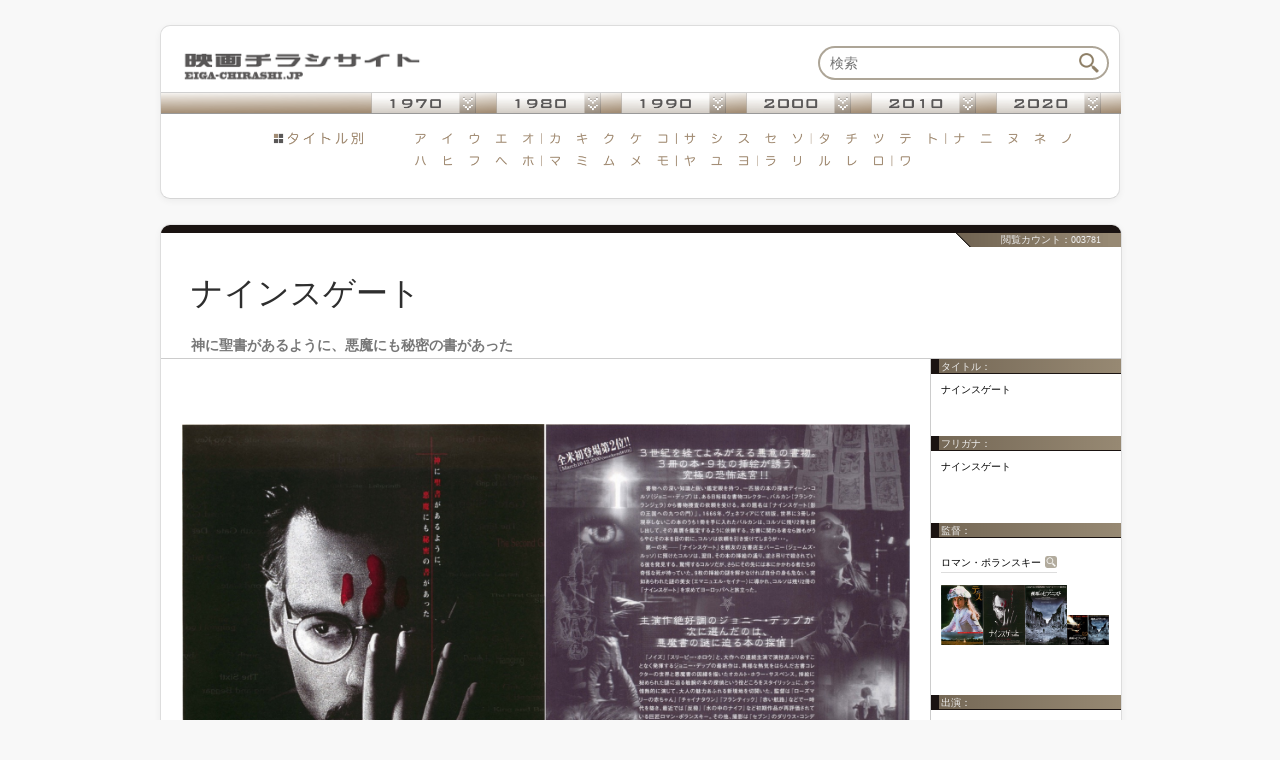

--- FILE ---
content_type: text/html; charset=UTF-8
request_url: https://eiga-chirashi.jp/view_item.php?titleid=1860
body_size: 6114
content:

<?xml version="1.0" encoding="utf-8"?>
<!DOCTYPE html PUBLIC "-//W3C//DTD XHTML 1.0 Transitional//EN" "http://www.w3.org/TR/xhtml1/DTD/xhtml1-transitional.dtd">
<html lang="ja" xmlns="http://www.w3.org/1999/xhtml">
<head>
<meta http-equiv="content-type" content="text/html;charset=utf-8" />
<meta name="copyright" content="（C）obalgon" />
<meta http-equiv="content-language" content="ja" />
<meta name="robots" content="index,follow" />
<meta name="classification" content="entertainment" />
<meta name="rating" content="general" />
<meta http-equiv="pragma" content="no-cache" />
<meta name="content-language" content="ja" />
<meta http-equiv="keyword" content="ナインスゲート,ナインスゲート,ロマン・ポランスキー,ジョニー・デップ,2000,映画,チラシ,高精細" />
<meta name="keywords" content="ナインスゲート,ナインスゲート,ロマン・ポランスキー,ジョニー・デップ,2000,映画,チラシ,高精細" />
<meta name="description" content="映画チラシサイト：ナインスゲート" />
<meta name="author" content="映画チラシサイト：ナインスゲート" />
<title>映画チラシサイト：ナインスゲート</title>
<link rel="alternate" href="./photos.rss" type="application/rss+xml" title="" id="gallery" />

<meta name="msapplication-square70x70logo" content="./favicon/site-tile-70x70.png">
<meta name="msapplication-square150x150logo" content="./favicon/site-tile-150x150.png">
<meta name="msapplication-wide310x150logo" content="./favicon/site-tile-310x150.png">
<meta name="msapplication-square310x310logo" content="./favicon/site-tile-310x310.png">
<meta name="msapplication-TileColor" content="#0078d7">
<link rel="shortcut icon" type="image/vnd.microsoft.icon" href="./favicon/favicon.ico">
<link rel="icon" type="image/vnd.microsoft.icon" href="./favicon/favicon.ico">
<link rel="apple-touch-icon" sizes="57x57" href="./favicon/apple-touch-icon-57x57.png">
<link rel="apple-touch-icon" sizes="60x60" href="./favicon/apple-touch-icon-60x60.png">
<link rel="apple-touch-icon" sizes="72x72" href="./favicon/apple-touch-icon-72x72.png">
<link rel="apple-touch-icon" sizes="76x76" href="./favicon/apple-touch-icon-76x76.png">
<link rel="apple-touch-icon" sizes="114x114" href="./favicon/apple-touch-icon-114x114.png">
<link rel="apple-touch-icon" sizes="120x120" href="./favicon/apple-touch-icon-120x120.png">
<link rel="apple-touch-icon" sizes="144x144" href="./favicon/apple-touch-icon-144x144.png">
<link rel="apple-touch-icon" sizes="152x152" href="./favicon/apple-touch-icon-152x152.png">
<link rel="apple-touch-icon" sizes="180x180" href="./favicon/apple-touch-icon-180x180.png">
<link rel="icon" type="image/png" sizes="36x36" href="./favicon/android-chrome-36x36.png">
<link rel="icon" type="image/png" sizes="48x48" href="./favicon/android-chrome-48x48.png">
<link rel="icon" type="image/png" sizes="72x72" href="./favicon/android-chrome-72x72.png">
<link rel="icon" type="image/png" sizes="96x96" href="./favicon/android-chrome-96x96.png">
<link rel="icon" type="image/png" sizes="128x128" href="./favicon/android-chrome-128x128.png">
<link rel="icon" type="image/png" sizes="144x144" href="./favicon/android-chrome-144x144.png">
<link rel="icon" type="image/png" sizes="152x152" href="./favicon/android-chrome-152x152.png">
<link rel="icon" type="image/png" sizes="192x192" href="./favicon/android-chrome-192x192.png">
<link rel="icon" type="image/png" sizes="256x256" href="./favicon/android-chrome-256x256.png">
<link rel="icon" type="image/png" sizes="384x384" href="./favicon/android-chrome-384x384.png">
<link rel="icon" type="image/png" sizes="512x512" href="./favicon/android-chrome-512x512.png">
<link rel="icon" type="image/png" sizes="36x36" href="./favicon/icon-36x36.png">
<link rel="icon" type="image/png" sizes="48x48" href="./favicon/icon-48x48.png">
<link rel="icon" type="image/png" sizes="72x72" href="./favicon/icon-72x72.png">
<link rel="icon" type="image/png" sizes="96x96" href="./favicon/icon-96x96.png">
<link rel="icon" type="image/png" sizes="128x128" href="./favicon/icon-128x128.png">
<link rel="icon" type="image/png" sizes="144x144" href="./favicon/icon-144x144.png">
<link rel="icon" type="image/png" sizes="152x152" href="./favicon/icon-152x152.png">
<link rel="icon" type="image/png" sizes="160x160" href="./favicon/icon-160x160.png">
<link rel="icon" type="image/png" sizes="192x192" href="./favicon/icon-192x192.png">
<link rel="icon" type="image/png" sizes="196x196" href="./favicon/icon-196x196.png">
<link rel="icon" type="image/png" sizes="256x256" href="./favicon/icon-256x256.png">
<link rel="icon" type="image/png" sizes="384x384" href="./favicon/icon-384x384.png">
<link rel="icon" type="image/png" sizes="512x512" href="./favicon/icon-512x512.png">
<link rel="icon" type="image/png" sizes="16x16" href="./favicon/icon-16x16.png">
<link rel="icon" type="image/png" sizes="24x24" href="./favicon/icon-24x24.png">
<link rel="icon" type="image/png" sizes="32x32" href="./favicon/icon-32x32.png">
<link rel="manifest" href="./favicon/manifest.json">


<!-- Google tag (gtag.js) -->
<script async src="https://www.googletagmanager.com/gtag/js?id=G-Y5CZPZ4051"></script>
<script>
  window.dataLayer = window.dataLayer || [];
  function gtag(){dataLayer.push(arguments);}
  gtag('js', new Date());

  gtag('config', 'G-Y5CZPZ4051');
</script>


<link rel="stylesheet" href="./css/p/main_p.css?20200817-163539" />
<link rel="stylesheet" href="./css/p/edit_p.css?20180630-103400" />
<script src="./css/p/main_p.js?20210930-203443" type="text/javascript" async></script>

</head>






<body>
<!-- header-->

<div id="head">

<!--  ken  -->
<div id="ken">
<form class="ken-f" method="GET" action="./item_function.php" name="ken_f">
<a href="./"><img src="./img2017/menu_logo.png" alt="映画チラシサイト" align="left" width="300" style="margin-top:3px;"></a>
<input type="text" size="42" class="ken-tx" name="str"  placeholder="検索" onfocus="ken_placeholder(this);" onBlur="ken_placeholder2(this);"/><a href="javascript:void(0);" onclick="top.document.ken_f.submit();return false;"><img src="./img/sp.png" width="43" height="30" class="ken-b"/></a>
</form>
</div>
<!-- /ken -->

<!-- search -->
<div id="search">

<!-- nen -->
<div id="navi_nenall">
<div id="navi_nen">
<ul>
<li><img src="./img2017/navi_nen/navi_nen_bg.png" width="210" height="20" alt="" /></li>


<li class="navioff" onmouseover="this.className='navion'" onmouseout="this.className='navioff'" onclick="this.className='navion'" id="navi1970">
<a href="javascript:void(0);" onclick="return false;"><img id="nen1970" name="nen1970" src="./img2017/navi_nen/nen_1970.png" width="105" height="20" alt="" /></a>
<ul class="sub">
<li><a href="./item_function.php?search=koukai&amp;str=1970">〜1970</a></li>
<li><a href="./item_function.php?search=koukai&amp;str=1971">1971</a></li>
<li><a href="./item_function.php?search=koukai&amp;str=1972">1972</a></li>
<li><a href="./item_function.php?search=koukai&amp;str=1973">1973</a></li>
<li><a href="./item_function.php?search=koukai&amp;str=1974">1974</a></li>
<li><a href="./item_function.php?search=koukai&amp;str=1975">1975</a></li>
<li><a href="./item_function.php?search=koukai&amp;str=1976">1976</a></li>
<li><a href="./item_function.php?search=koukai&amp;str=1977">1977</a></li>
<li><a href="./item_function.php?search=koukai&amp;str=1978">1978</a></li>
<li><a href="./item_function.php?search=koukai&amp;str=1979">1979</a></li>
</ul>
</li>


<li><img src="./img2017/navi_nen/navi_nen_bg.png" width="20" height="20" alt="" /></li>


<li class="navioff" onmouseover="this.className='navion'" onmouseout="this.className='navioff'" onclick="this.className='navion'">
<a href="javascript:void(0);" onclick="return false;"><img id="nen1980" name="nen1980" src="./img2017/navi_nen/nen_1980.png" width="105" height="20" alt="" /></a>
<ul class="sub">
<li><a href="./item_function.php?search=koukai&amp;str=1980">1980</a></li>
<li><a href="./item_function.php?search=koukai&amp;str=1981">1981</a></li>
<li><a href="./item_function.php?search=koukai&amp;str=1982">1982</a></li>
<li><a href="./item_function.php?search=koukai&amp;str=1983">1983</a></li>
<li><a href="./item_function.php?search=koukai&amp;str=1984">1984</a></li>
<li><a href="./item_function.php?search=koukai&amp;str=1985">1985</a></li>
<li><a href="./item_function.php?search=koukai&amp;str=1986">1986</a></li>
<li><a href="./item_function.php?search=koukai&amp;str=1987">1987</a></li>
<li><a href="./item_function.php?search=koukai&amp;str=1988">1988</a></li>
<li><a href="./item_function.php?search=koukai&amp;str=1989">1989</a></li>
</ul>
</li>

<li><img src="./img2017/navi_nen/navi_nen_bg.png" width="20" height="20" alt="" /></li>

<li class="navioff" onmouseover="this.className='navion'" onmouseout="this.className='navioff'" onclick="this.className='navion'">
<a href="javascript:void(0);" onclick="return false;"><img id="nen1990" name="nen1990" src="./img2017/navi_nen/nen_1990.png" width="105" height="20" alt="" /></a>
<ul class="sub">
<li><a href="./item_function.php?search=koukai&amp;str=1990">1990</a></li>
<li><a href="./item_function.php?search=koukai&amp;str=1991">1991</a></li>
<li><a href="./item_function.php?search=koukai&amp;str=1992">1992</a></li>
<li><a href="./item_function.php?search=koukai&amp;str=1993">1993</a></li>
<li><a href="./item_function.php?search=koukai&amp;str=1994">1994</a></li>
<li><a href="./item_function.php?search=koukai&amp;str=1995">1995</a></li>
<li><a href="./item_function.php?search=koukai&amp;str=1996">1996</a></li>
<li><a href="./item_function.php?search=koukai&amp;str=1997">1997</a></li>
<li><a href="./item_function.php?search=koukai&amp;str=1998">1998</a></li>
<li><a href="./item_function.php?search=koukai&amp;str=1999">1999</a></li>
</ul>
</li>


<li><img src="./img2017/navi_nen/navi_nen_bg.png" width="20" height="20" alt="" /></li>


<li class="navioff" onmouseover="this.className='navion'" onmouseout="this.className='navioff'" onclick="this.className='navion'">
<a href="javascript:void(0);" onclick="return false;"><img id="nen2000" name="nen2000" src="./img2017/navi_nen/nen_2000.png" width="105" height="20" alt="" /></a>
<ul class="sub">
<li><a href="./item_function.php?search=koukai&amp;str=2000">2000</a></li>
<li><a href="./item_function.php?search=koukai&amp;str=2001">2001</a></li>
<li><a href="./item_function.php?search=koukai&amp;str=2002">2002</a></li>
<li><a href="./item_function.php?search=koukai&amp;str=2003">2003</a></li>
<li><a href="./item_function.php?search=koukai&amp;str=2004">2004</a></li>
<li><a href="./item_function.php?search=koukai&amp;str=2005">2005</a></li>
<li><a href="./item_function.php?search=koukai&amp;str=2006">2006</a></li>
<li><a href="./item_function.php?search=koukai&amp;str=2007">2007</a></li>
<li><a href="./item_function.php?search=koukai&amp;str=2008">2008</a></li>
<li><a href="./item_function.php?search=koukai&amp;str=2009">2009</a></li>
</ul>
</li>


<li><img src="./img2017/navi_nen/navi_nen_bg.png" width="20" height="20" alt="" /></li>


<li class="navioff" onmouseover="this.className='navion'" onmouseout="this.className='navioff'" onclick="this.className='navion'">
<a href="javascript:void(0);" onclick="return false;"><img id="nen2010" name="nen2010" src="./img2017/navi_nen/nen_2010.png" width="105" height="20" alt="" /></a>
<ul class="sub">
<li><a href="./item_function.php?search=koukai&amp;str=2010">2010</a></li>
<li><a href="./item_function.php?search=koukai&amp;str=2011">2011</a></li>
<li><a href="./item_function.php?search=koukai&amp;str=2012">2012</a></li>
<li><a href="./item_function.php?search=koukai&amp;str=2013">2013</a></li>
<li><a href="./item_function.php?search=koukai&amp;str=2014">2014</a></li>
<li><a href="./item_function.php?search=koukai&amp;str=2015">2015</a></li>
<li><a href="./item_function.php?search=koukai&amp;str=2016">2016</a></li>
<li><a href="./item_function.php?search=koukai&amp;str=2017">2017</a></li>
<li><a href="./item_function.php?search=koukai&amp;str=2018">2018</a></li>
<li><a href="./item_function.php?search=koukai&amp;str=2019">2019</a></li>
</ul>
</li>


<li><img src="./img2017/navi_nen/navi_nen_bg.png" width="20" height="20" alt="" /></li>


<li class="navioff" onmouseover="this.className='navion'" onmouseout="this.className='navioff'" onclick="this.className='navion'">
<a href="javascript:void(0);" onclick="return false;"><img id="nen2020" name="nen2020" src="./img2017/navi_nen/nen_2020.png" width="105" height="20" alt="" /></a>
<ul class="sub">
<li><a href="./item_function.php?search=koukai&amp;str=2020">2020</a></li><li><a href="./item_function.php?search=koukai&amp;str=2021">2021</a></li><li><a href="./item_function.php?search=koukai&amp;str=2022">2022</a></li><li><a href="./item_function.php?search=koukai&amp;str=2023">2023</a></li><li><a href="./item_function.php?search=koukai&amp;str=2024">2024</a></li><li><a href="./item_function.php?search=koukai&amp;str=2025">2025</a></li><li><a href="./item_function.php?search=koukai&amp;str=2026">2026</a></li><li><span style="color:#ccc;">2027</span></li><li><span style="color:#ccc;">2028</span></li><li><span style="color:#ccc;">2029</span></li>
</ul>
</li>


<li>
<img src="./img2017/navi_nen/navi_nen_bg.png" width="20" height="20" alt="" />
</li>

</ul>
</div>
</div>
<!-- /nen -->

<!-- ti -->
<div id="navi_tiall">
<div id="navi_ti">
<ul>
<li id="tili0"><img src="./img2017/navi_50on_ti.png" width="98" height="13" alt="" /><img src="./img/sp.png" width="37" height="13" alt="" /></li>


<!--ア-->
<li><a href="./item_function.php?search=furigana&amp;str=%E3%82%A2"><img id="top_50on_a1" name="top_50on_a1" src="./img/sp.png" width="27" height="13" alt="" /></a></li>
<li><a href="./item_function.php?search=furigana&amp;str=%E3%82%A4"><img id="top_50on_a2" name="top_50on_a2" src="./img/sp.png" width="27" height="13" alt="" /></a></li>
<li><a href="./item_function.php?search=furigana&amp;str=%E3%82%A6%20%E3%83%B4"><img id="top_50on_a3" name="top_50on_a3" src="./img/sp.png" width="27" height="13" alt="" /></a></li>
<li><a href="./item_function.php?search=furigana&amp;str=%E3%82%A8"><img id="top_50on_a4" name="top_50on_a4" src="./img/sp.png" width="27" height="13" alt="" /></a></li>
<li><a href="./item_function.php?search=furigana&amp;str=%E3%82%AA"><img id="top_50on_a5" name="top_50on_a5" src="./img/sp.png" width="27" height="13" alt="" /></a></li>


<!--カ-->
<li><a href="./item_function.php?search=furigana&amp;str=%E3%82%AB%20%E3%82%AC"><img id="top_50on_k1" name="top_50on_k1" src="./img/sp.png" width="27" height="13" alt="" /></a></li>
<li><a href="./item_function.php?search=furigana&amp;str=%E3%82%AD%20%E3%82%AE"><img id="top_50on_k2" name="top_50on_k2" src="./img/sp.png" width="27" height="13" alt="" /></a></li>
<li><a href="./item_function.php?search=furigana&amp;str=%E3%82%AF%20%E3%82%B0"><img id="top_50on_k3" name="top_50on_k3" src="./img/sp.png" width="27" height="13" alt="" /></a></li>
<li><a href="./item_function.php?search=furigana&amp;str=%E3%82%B1%20%E3%82%B2"><img id="top_50on_k4" name="top_50on_k4" src="./img/sp.png" width="27" height="13" alt="" /></a></li>
<li><a href="./item_function.php?search=furigana&amp;str=%E3%82%B3%20%E3%82%B4"><img id="top_50on_k5" name="top_50on_k5" src="./img/sp.png" width="27" height="13" alt="" /></a></li>


<!--サ-->
<li><a href="./item_function.php?search=furigana&amp;str=%E3%82%B5%20%E3%82%B6"><img id="top_50on_s1" name="top_50on_s1" src="./img/sp.png" width="27" height="13" alt="" /></a></li>
<li><a href="./item_function.php?search=furigana&amp;str=%E3%82%B7%20%E3%82%B8"><img id="top_50on_s2" name="top_50on_s2" src="./img/sp.png" width="27" height="13" alt="" /></a></li>
<li><a href="./item_function.php?search=furigana&amp;str=%E3%82%B9%20%E3%82%BA"><img id="top_50on_s3" name="top_50on_s3" src="./img/sp.png" width="27" height="13" alt="" /></a></li>
<li><a href="./item_function.php?search=furigana&amp;str=%E3%82%BB%20%E3%82%BC"><img id="top_50on_s4" name="top_50on_s4" src="./img/sp.png" width="27" height="13" alt="" /></a></li>
<li><a href="./item_function.php?search=furigana&amp;str=%E3%82%BD%20%E3%82%BE"><img id="top_50on_s5" name="top_50on_s5" src="./img/sp.png" width="27" height="13" alt="" /></a></li>


<!--タ-->
<li><a href="./item_function.php?search=furigana&amp;str=%E3%82%BF%20%E3%83%80"><img id="top_50on_t1" name="top_50on_t1" src="./img/sp.png" width="27" height="13" alt="" /></a></li>
<li><a href="./item_function.php?search=furigana&amp;str=%E3%83%81%20%E3%83%82"><img id="top_50on_t2" name="top_50on_t2" src="./img/sp.png" width="27" height="13" alt="" /></a></li>
<li><a href="./item_function.php?search=furigana&amp;str=%E3%83%84%20%E3%83%85"><img id="top_50on_t3" name="top_50on_t3" src="./img/sp.png" width="27" height="13" alt="" /></a></li>
<li><a href="./item_function.php?search=furigana&amp;str=%E3%83%86%20%E3%83%87"><img id="top_50on_t4" name="top_50on_t4" src="./img/sp.png" width="27" height="13" alt="" /></a></li>
<li><a href="./item_function.php?search=furigana&amp;str=%E3%83%88%20%E3%83%89"><img id="top_50on_t5" name="top_50on_t5" src="./img/sp.png" width="27" height="13" alt="" /></a></li>


<!--ナ-->
<li><a href="./item_function.php?search=furigana&amp;str=%E3%83%8A"><img id="top_50on_n1" name="top_50on_n1" src="./img/sp.png" width="27" height="13" alt="" /></a></li>
<li><a href="./item_function.php?search=furigana&amp;str=%E3%83%8B"><img id="top_50on_n2" name="top_50on_n2" src="./img/sp.png" width="27" height="13" alt="" /></a></li>
<li><a href="./item_function.php?search=furigana&amp;str=%E3%83%8C"><img id="top_50on_n3" name="top_50on_n3" src="./img/sp.png" width="27" height="13" alt="" /></a></li>
<li><a href="./item_function.php?search=furigana&amp;str=%E3%83%8D"><img id="top_50on_n4" name="top_50on_n4" src="./img/sp.png" width="27" height="13" alt="" /></a></li>
<li><a href="./item_function.php?search=furigana&amp;str=%E3%83%8E"><img id="top_50on_n5" name="top_50on_n5" src="./img/sp.png" width="27" height="13" alt="" /></a></li>

</ul>
</div>
</div>

<div id="navi_tiall2">
<div id="navi_ti2">
<ul>
<li id="tili02"><img src="./img/sp.png" width="98" height="13" alt="" /><img src="./img/sp.png" width="37" height="13" alt="" /></li>

<!--ハ-->
<li><a href="./item_function.php?search=furigana&amp;str=%E3%83%8F%20%E3%83%90%20%E3%83%91"><img id="top_50on_h1" name="top_50on_h1" src="./img/sp.png" width="27" height="13" alt="" /></a></li>
<li><a href="./item_function.php?search=furigana&amp;str=%E3%83%92%20%E3%83%93%20%E3%83%94"><img id="top_50on_h2" name="top_50on_h2" src="./img/sp.png" width="27" height="13" alt="" /></a></li>
<li><a href="./item_function.php?search=furigana&amp;str=%E3%83%95%20%E3%83%96%20%E3%83%97"><img id="top_50on_h3" name="top_50on_h3" src="./img/sp.png" width="27" height="13" alt="" /></a></li>
<li><a href="./item_function.php?search=furigana&amp;str=%E3%83%98%20%E3%83%99%20%E3%83%9A"><img id="top_50on_h4" name="top_50on_h4" src="./img/sp.png" width="27" height="13" alt="" /></a></li>
<li><a href="./item_function.php?search=furigana&amp;str=%E3%83%9B%20%E3%83%9C%20%E3%83%9D"><img id="top_50on_h5" name="top_50on_h5" src="./img/sp.png" width="27" height="13" alt="" /></a></li>



<!--マ-->
<li><a href="./item_function.php?search=furigana&amp;str=%E3%83%9E"><img id="top_50on_m1" name="top_50on_m1" src="./img/sp.png" width="27" height="13" alt="" /></a></li>
<li><a href="./item_function.php?search=furigana&amp;str=%E3%83%9F"><img id="top_50on_m2" name="top_50on_m2" src="./img/sp.png" width="27" height="13" alt="" /></a></li>
<li><a href="./item_function.php?search=furigana&amp;str=%E3%83%A0"><img id="top_50on_m3" name="top_50on_m3" src="./img/sp.png" width="27" height="13" alt="" /></a></li>
<li><a href="./item_function.php?search=furigana&amp;str=%E3%83%A1"><img id="top_50on_m4" name="top_50on_m4" src="./img/sp.png" width="27" height="13" alt="" /></a></li>
<li><a href="./item_function.php?search=furigana&amp;str=%E3%83%A2"><img id="top_50on_m5" name="top_50on_m5" src="./img/sp.png" width="27" height="13" alt="" /></a></li>


<!--ヤ-->
<li><a href="./item_function.php?search=furigana&amp;str=%E3%83%A4"><img id="top_50on_y1" name="top_50on_y1" src="./img/sp.png" width="27" height="13" alt="" /></a></li>
<li><a href="./item_function.php?search=furigana&amp;str=%E3%83%A6"><img id="top_50on_y2" name="top_50on_y2" src="./img/sp.png" width="27" height="13" alt="" /></a></li>
<li><a href="./item_function.php?search=furigana&amp;str=%E3%83%A8"><img id="top_50on_y3" name="top_50on_y3" src="./img/sp.png" width="27" height="13" alt="" /></a></li>


<!--ラ-->
<li><a href="./item_function.php?search=furigana&amp;str=%E3%83%A9"><img id="top_50on_r1" name="top_50on_r1" src="./img/sp.png" width="27" height="13" alt="" /></a></li>
<li><a href="./item_function.php?search=furigana&amp;str=%E3%83%AA"><img id="top_50on_r2" name="top_50on_r2" src="./img/sp.png" width="27" height="13" alt="" /></a></li>
<li><a href="./item_function.php?search=furigana&amp;str=%E3%83%AB"><img id="top_50on_r3" name="top_50on_r3" src="./img/sp.png" width="27" height="13" alt="" /></a></li>
<li><a href="./item_function.php?search=furigana&amp;str=%E3%83%AC"><img id="top_50on_r4" name="top_50on_r4" src="./img/sp.png" width="27" height="13" alt="" /></a></li>
<li><a href="./item_function.php?search=furigana&amp;str=%E3%83%AD"><img id="top_50on_r5" name="top_50on_r5" src="./img/sp.png" width="27" height="13" alt="" /></a></li>


<!--ワ-->
<li><a href="./item_function.php?search=furigana&amp;str=%E3%83%AF"><img id="top_50on_w1" name="top_50on_w1" src="./img/sp.png" width="27" height="13" alt="" /></a></li>


</ul>
</div>
</div>
<div id="ti_end">&#160;</div>
<!-- /ti -->

</div>
<!-- /search -->

</div>

<!-- /header -->





<div id="page" style="">




<!-- contents-->
<div id="view">
<div id="view_copy1">閲覧カウント：003781</div>

<!--■title-->
<div id="view-ti">ナインスゲート</div>
<!--/■title-->


<!-- ■copy-->
<div id="view_copy2">
<font id="copy_c">神に聖書があるように、悪魔にも秘密の書があった</font></div>
<!-- /■copy-->




<!-- 画像フレーム -->
<div id="view-i-f">

<div id="view_item">




<!--■mainview-->
<div id="view-i" align="center">
<a href="./081030/081030000004.pdf"><img src="./081030/sumimg/081030000004-0.jpg" alt="ナインスゲート" height="513"/><img src="./081030/sumimg/081030000004-1.jpg" alt="ナインスゲート" height="513"/></a><br>
<div id="view-size">△画像をクリックでPDFダウンロード / ファイルサイズ：3.38MB　</div></div>

<!--/■mainview-->
</div>




<div style="font-size:10px;margin-top:120px;text-align:right;padding-right:20px;">
※ 出演者などの映画データは編集作業途中の物です。<br />
※２枚以上画像がある場合は、複数ページの形で１つのPDFにまとめています。<br/>　( チラシの表裏面、どちらの画像をクリックしても同じPDFがダウンロードされますのでご注意下さい。)
</div>

<div id="tweet">
<table  cellspacing="0" cellpadding="0" border="0" id="sns_table"><tr>


<td class="sns_td sns_tw"><a href="https://twitter.com/share?url=https%3A%2F%2Feiga-chirashi.jp%2Fview_item.php%3Ftitleid%3D1860&text=%E6%98%A0%E7%94%BB%E3%83%81%E3%83%A9%E3%82%B7%E3%82%B5%E3%82%A4%E3%83%88%EF%BC%9A%E3%80%8E%E3%83%8A%E3%82%A4%E3%83%B3%E3%82%B9%E3%82%B2%E3%83%BC%E3%83%88%E3%80%8F" onclick="window.open(this.href, 'tweetwindow', 'width=550, height=450,personalbar=0,toolbar=0,scrollbars=1,resizable=1'); return false;"><img src="./img/sp.png" alt="ツイートする" title="ツイートする" /></a></td>


<td class="sns_td sns_fb"><a href="https://www.facebook.com/sharer/sharer.php?u=https%3A%2F%2Feiga-chirashi.jp%2Fview_item.php%3Ftitleid%3D1860" onclick="window.open(this.href,'FBwindow','width=650,height=450,menubar=no,toolbar=no,scrollbars=yes');return false;"><img src="./img/sp.png" alt="Facebookでシェアする" title="Facebookでシェアする" /></a></td>


<td class="sns_td sns_hb"><a href="http://b.hatena.ne.jp/add?mode=confirm&url=https%3A%2F%2Feiga-chirashi.jp%2Fview_item.php%3Ftitleid%3D1860&title=%E6%98%A0%E7%94%BB%E3%83%81%E3%83%A9%E3%82%B7%E3%82%B5%E3%82%A4%E3%83%88%EF%BC%9A%E3%80%8E%E3%83%8A%E3%82%A4%E3%83%B3%E3%82%B9%E3%82%B2%E3%83%BC%E3%83%88%E3%80%8F" onclick="window.open(this.href, 'share_window', 'width=550, height=450,personalbar=0,toolbar=0,scrollbars=1,resizable=1'); return false;"><img src="./img/sp.png" alt="このエントリーをはてなブックマークに追加" title="このエントリーをはてなブックマークに追加"  /></a></td>


<td class="sns_td sns_pc"><a href="http://getpocket.com/edit?url=https%3A%2F%2Feiga-chirashi.jp%2Fview_item.php%3Ftitleid%3D1860" target="_blank"><img src="./img/sp.png" alt="Pocketに保存する" title="Pocketに保存する" /></a></td>


<td class="sns_td sns_pn">
<a data-pin-do="buttonBookmark" data-pin-custom="true" data-pin-tall="true" data-pin-round="true" data-pin-save="false" href="https://jp.pinterest.com/pin/create/button/"><img src="./img/sp.png" /></a></td>



<td class="sns_td sns_ln"><a href="http://line.me/R/msg/text/?Syncer%20http%3A%2F%2Feiga-chirashi.jp%2Fview_item.php%3Ftitleid%3D1860"><img src="./img/sp.png" alt="ラインで送る" title="ラインで送る"/></a></td>

</tr></table>
</div>


</div>
<!-- 画像フレームen -->




<!-- データフレーム -->
<div id="view-a-f">

<div id="view-a">

<div id="add_text">
<div class="add_text_ti" style="margin-top:-30px;">タイトル：</div><div class="add_text_tx">ナインスゲート</div><div class="add_text_ti" style="margin-top: 40px;">フリガナ：</div><span style="font-size:9px;"><div class="add_text_tx">ナインスゲート</div></span><div class="add_text_ti">監督：</div><div class="add_text_tx"><a href="./item_function.php?search=director&str=ロマン・ポランスキー" class="add_tx_link">ロマン・ポランスキー</a><br/><div class="add_text_img"><a href="./view_item.php?titleid=627"><img src="./081015_3/s_sumimg/081015000138-0.jpg" width="42"  onmouseover="koma_title_view('テス');return false;"  onmouseout="koma_title_out();return false;" onmousemove="koma_title_mov(event.clientX,event.clientY);"/></a><a href="./view_item.php?titleid=1860"><img src="./081030/s_sumimg/081030000004-0.jpg" width="42"  onmouseover="koma_title_view('ナインスゲート');return false;"  onmouseout="koma_title_out();return false;" onmousemove="koma_title_mov(event.clientX,event.clientY);"/></a><a href="./view_item.php?titleid=2273"><img src="./081104_1/s_sumimg/081104000008-0.jpg" width="42"  onmouseover="koma_title_view('戦場のピアニスト');return false;"  onmouseout="koma_title_out();return false;" onmousemove="koma_title_mov(event.clientX,event.clientY);"/></a><a href="./view_item.php?titleid=2274"><img src="./081104_1/s_sumimg/081104000009-0.jpg" width="42"  onmouseover="koma_title_view('戦場のピアニスト');return false;"  onmouseout="koma_title_out();return false;" onmousemove="koma_title_mov(event.clientX,event.clientY);"/></a></div></div><div class="add_text_ti">出演：</div><div class="add_text_tx"><a href="./item_function.php?search=actor&str=ジョニー・デップ" class="add_tx_link">ジョニー・デップ</a><br/><div class="add_text_img"><a href="./view_item.php?titleid=2744"><img src="./081107/s_sumimg/081107000041-0.jpg" width="42"  onmouseover="koma_title_view('チャーリーとチョコレート工場');return false;"  onmouseout="koma_title_out();return false;" onmousemove="koma_title_mov(event.clientX,event.clientY);"/></a><a href="./view_item.php?titleid=2341"><img src="./081104_1/s_sumimg/081104000076-0.jpg" width="42"  onmouseover="koma_title_view('パイレーツ・オブ・カリビアン 呪われた海賊たち');return false;"  onmouseout="koma_title_out();return false;" onmousemove="koma_title_mov(event.clientX,event.clientY);"/></a><a href="./view_item.php?titleid=6907"><img src="./111214/s_sumimg/111214000051-0.jpg" width="42"  onmouseover="koma_title_view('パイレーツ・オブ・カリビアン　生命の泉');return false;"  onmouseout="koma_title_out();return false;" onmousemove="koma_title_mov(event.clientX,event.clientY);"/></a><a href="./view_item.php?titleid=10423"><img src="./170420/s_sumimg/170420000016-0.jpg" width="42"  onmouseover="koma_title_view('パイレーツ・オブ・カリビアン　最後の海賊');return false;"  onmouseout="koma_title_out();return false;" onmousemove="koma_title_mov(event.clientX,event.clientY);"/></a></div></div><div class="add_text_ti">公開：</div><div class="add_text_tx"><a href="./item_function.php?search=koukai&str=2000" class="add_tx_link">2000年</a></div><div id="title_balloon"></div>



<br/><br/>
</div>

</div>
</div>
<!-- データフレームen -->
<div class="clearbox"> </div>




<!-- ■tag -->
<div id="view-tag2"><span style="font-size:10px;">カテゴリータグ：</span>　<a href="./item_function.php?search=tag&str=ホラー"><nobr>ホラー</nobr></a>　<WBR></div>
<div id="view-tag_img">こちらの映画チラシにも「ホラー」タグがついています<br/><br/><a href="./view_item.php?titleid=2619"><img src="./081106/s_sumimg/081106000021-0.jpg" width="54"  onmouseover="koma_title_view('感染、予言　');return false;"  onmouseout="koma_title_out();return false;" onmousemove="koma_title_mov(event.clientX,event.clientY);"/></a><a href="./view_item.php?titleid=7183"><img src="./120814/s_sumimg/120814000039-0.jpg" width="54"  onmouseover="koma_title_view('悪の教典');return false;"  onmouseout="koma_title_out();return false;" onmousemove="koma_title_mov(event.clientX,event.clientY);"/></a><a href="./view_item.php?titleid=236"><img src="./081010_2/s_sumimg/081010000056-0.jpg" width="54"  onmouseover="koma_title_view('悪魔のいけにえ');return false;"  onmouseout="koma_title_out();return false;" onmousemove="koma_title_mov(event.clientX,event.clientY);"/></a><a href="./view_item.php?titleid=8585"><img src="./141021/s_sumimg/141021000034-0.jpg" width="54"  onmouseover="koma_title_view('神さまの言うとおり');return false;"  onmouseout="koma_title_out();return false;" onmousemove="koma_title_mov(event.clientX,event.clientY);"/></a><a href="./view_item.php?titleid=9332"><img src="./160603/s_sumimg/160603000022-0.jpg" width="54"  onmouseover="koma_title_view('貞子VS伽椰子');return false;"  onmouseout="koma_title_out();return false;" onmousemove="koma_title_mov(event.clientX,event.clientY);"/></a><a href="./view_item.php?titleid=191"><img src="./081010_1/s_sumimg/081010000014-0.jpg" width="54"  onmouseover="koma_title_view('シャイニング');return false;"  onmouseout="koma_title_out();return false;" onmousemove="koma_title_mov(event.clientX,event.clientY);"/></a><a href="./view_item.php?titleid=237"><img src="./081010_2/s_sumimg/081010000057-0.jpg" width="54"  onmouseover="koma_title_view('悪魔のはらわた');return false;"  onmouseout="koma_title_out();return false;" onmousemove="koma_title_mov(event.clientX,event.clientY);"/></a><a href="./view_item.php?titleid=1948"><img src="./081031_1/s_sumimg/081031b000010-0.jpg" width="54"  onmouseover="koma_title_view('弟切草　狗神');return false;"  onmouseout="koma_title_out();return false;" onmousemove="koma_title_mov(event.clientX,event.clientY);"/></a><a href="./view_item.php?titleid=3934"><img src="./090212/s_sumimg/090212000039-0.jpg" width="54"  onmouseover="koma_title_view('学校の怪談4');return false;"  onmouseout="koma_title_out();return false;" onmousemove="koma_title_mov(event.clientX,event.clientY);"/></a><a href="./view_item.php?titleid=3356"><img src="./081125/s_sumimg/081125000025-0.jpg" width="54"  onmouseover="koma_title_view('危険な遊び');return false;"  onmouseout="koma_title_out();return false;" onmousemove="koma_title_mov(event.clientX,event.clientY);"/></a><a href="./view_item.php?titleid=2353"><img src="./081104_1/s_sumimg/081104000088-0.jpg" width="54"  onmouseover="koma_title_view('ドラゴン・ヘッド');return false;"  onmouseout="koma_title_out();return false;" onmousemove="koma_title_mov(event.clientX,event.clientY);"/></a><a href="./view_item.php?titleid=2952"><img src="./090225_1/s_sumimg/090225000010-0.jpg" width="54"  onmouseover="koma_title_view('リング,らせん');return false;"  onmouseout="koma_title_out();return false;" onmousemove="koma_title_mov(event.clientX,event.clientY);"/></a><a href="./view_item.php?titleid=1582"><img src="./081027_1/s_sumimg/081027000002-0.jpg" width="54"  onmouseover="koma_title_view('学校の怪談３');return false;"  onmouseout="koma_title_out();return false;" onmousemove="koma_title_mov(event.clientX,event.clientY);"/></a><a href="./view_item.php?titleid=7634"><img src="./130827/s_sumimg/130827000003-0.jpg" width="54"  onmouseover="koma_title_view('スペースインベーダー');return false;"  onmouseout="koma_title_out();return false;" onmousemove="koma_title_mov(event.clientX,event.clientY);"/></a><a href="./view_item.php?titleid=10640"><img src="./171004/s_sumimg/171004000013-0.jpg" width="54"  onmouseover="koma_title_view('IT イット “それ”が見えたら、終わり。');return false;"  onmouseout="koma_title_out();return false;" onmousemove="koma_title_mov(event.clientX,event.clientY);"/></a><div style="text-align:right;padding-right:10px;"><a href="./item_function.php?search=tag&str=ホラー">「ホラー」タグのチラシを全部見る ≫</a></div></div><!-- /■tag -->


</div>
<!-- /contents -->




<!-- amazon b9hs3e-22-->
<div id="foot_amazon">

<script type="text/javascript">
amzn_assoc_ad_type="responsive_search_widget";
amzn_assoc_tracking_id ="b9hs3e-22";
amzn_assoc_marketplace ="amazon";
amzn_assoc_region ="JP";
amzn_assoc_placement ="";
amzn_assoc_search_type = "search_widget";
amzn_assoc_width ="600";
amzn_assoc_height ="250";
amzn_assoc_default_search_category ="VideoDownload";
amzn_assoc_default_search_key ="ナインスゲート";
amzn_assoc_theme ="light";
amzn_assoc_bg_color ="FFFFFF";
</script>
<script src="//z-fe.amazon-adsystem.com/widgets/q?ServiceVersion=20070822&Operation=GetScript&ID=OneJS&WS=1&Marketplace=JP"></script>
</div>
<div id="foot_amazon2">

<iframe src="https://rcm-fe.amazon-adsystem.com/e/cm? o=9&p=12&l=ur1&category=primevideochannel&banner=19AYN4A0VP0DS7X0YWG2&f =ifr&linkID=bd12eb7ec0fbaad28acca22c51eafe4d&t=b9hs3e-22&tracking_id=b9hs3e-22 " width="300" height="250" scrolling="no" border="0" marginwidth="0" style="border:none;" frameborder="0"></iframe></div>
<!-- /amazon -->
<!-- clear -->
<div class="clearbox"> </div>
<!-- /clear -->



<div id="view_foot">
<a href="&#x6D;ai&#x6C;&#116;o&#x3A;info&#64;eiga-chirashi.jp"><img src="./img/foot.png" width="261" height="58" alt=""/></a>
</div>
</div>




<script async defer src="//assets.pinterest.com/js/pinit.js"></script>
</body>
</html>
